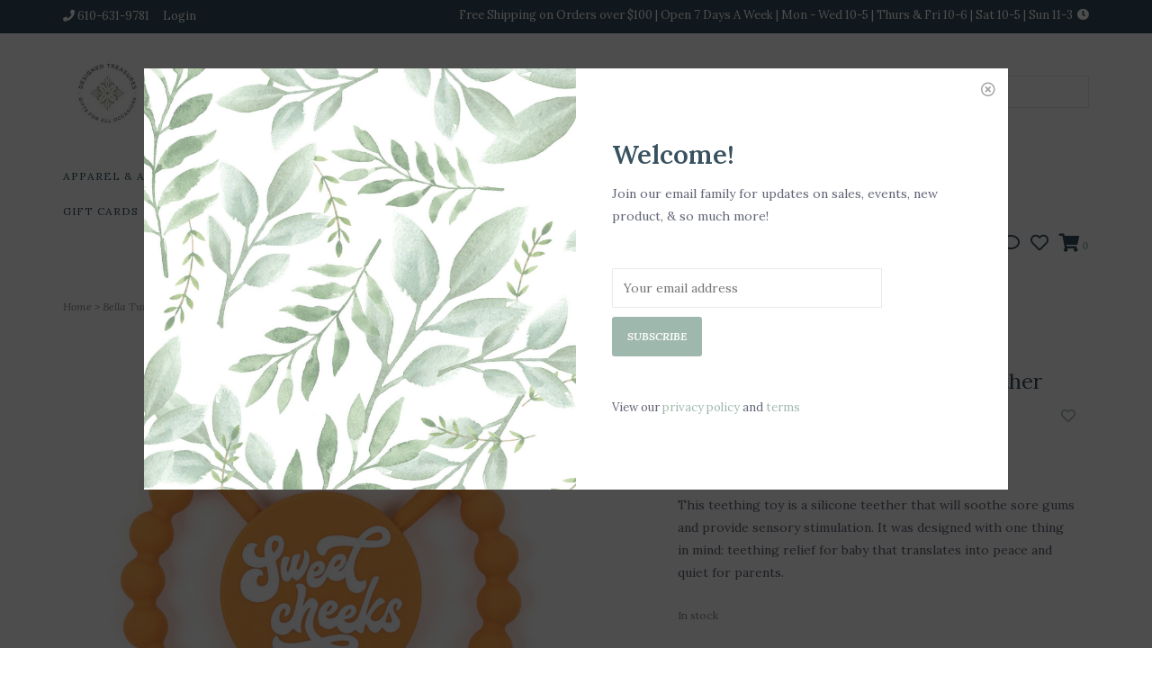

--- FILE ---
content_type: text/html;charset=utf-8
request_url: https://shop.giftsonmain.com/bella-tunno-sweet-cheeks-teether.html
body_size: 8971
content:
<!DOCTYPE html>
<!-- Austin Theme: v.1.2.6 NoAM -->
<!-- ************************** -->
<html lang="en">
  <head>
    <meta charset="utf-8"/>
<!-- [START] 'blocks/head.rain' -->
<!--

  (c) 2008-2025 Lightspeed Netherlands B.V.
  http://www.lightspeedhq.com
  Generated: 02-12-2025 @ 06:23:03

-->
<link rel="canonical" href="https://shop.giftsonmain.com/bella-tunno-sweet-cheeks-teether.html"/>
<link rel="alternate" href="https://shop.giftsonmain.com/index.rss" type="application/rss+xml" title="New products"/>
<meta name="robots" content="noodp,noydir"/>
<meta property="og:url" content="https://shop.giftsonmain.com/bella-tunno-sweet-cheeks-teether.html?source=facebook"/>
<meta property="og:site_name" content="Designed Treasures"/>
<meta property="og:title" content="Bella Tunno - Sweet Cheeks Teether"/>
<meta property="og:description" content="This teething toy is a silicone teether that will soothe sore gums and provide sensory stimulation. It was designed with one thing in mind: teething relief for"/>
<meta property="og:image" content="https://cdn.shoplightspeed.com/shops/638315/files/43917378/bella-tunno-sweet-cheeks-teether.jpg"/>
<script>
<meta name="facebook-domain-verification" content="qdcxsyfrgg3l4td4w9hn9e4170qnxz" />
</script>
<script src="https://ajax.googleapis.com/ajax/libs/jquery/1.9.1/jquery.min.js"></script>
<script src="https://services.elfsight.com/lightspeed/assets/plugins/jquery.instashow.packaged.js"></script>
<!--[if lt IE 9]>
<script src="https://cdn.shoplightspeed.com/assets/html5shiv.js?2025-02-20"></script>
<![endif]-->
<!-- [END] 'blocks/head.rain' -->
    <title>Bella Tunno - Sweet Cheeks Teether - Designed Treasures</title>
    <meta name="description" content="This teething toy is a silicone teether that will soothe sore gums and provide sensory stimulation. It was designed with one thing in mind: teething relief for" />
    <meta name="keywords" content="Bella, Tunno, -, Sweet, Cheeks, Teether" />
    <meta http-equiv="X-UA-Compatible" content="IE=edge">
    <meta name="viewport" content="width=device-width, initial-scale=1.0">
    <meta name="apple-mobile-web-app-capable" content="yes">
    <meta name="apple-mobile-web-app-status-bar-style" content="black">
    
    <link rel="shortcut icon" href="https://cdn.shoplightspeed.com/shops/638315/themes/8322/assets/favicon.ico?2025061119051420201207162957?v1" type="image/x-icon" />
    <link rel="apple-touch-icon" sizes="180x180" href="https://cdn.shoplightspeed.com/shops/638315/themes/8322/assets/favicon.ico?2025061119051420201207162957">
    
    <link href='//fonts.googleapis.com/css?family=Lora:300,300i,400,400i,500,500i,600,600i,700,700i,800,800i' rel='stylesheet' type='text/css'>
    <link href='//fonts.googleapis.com/css?family=Lora:300,300i,400,400i,500,500i,600,600i,700,700i,800,800i' rel='stylesheet' type='text/css'>
    <link href='//fonts.googleapis.com/css?family=Lora:300,300i,400,400i,500,500i,600,600i,700,700i,800,800i' rel='stylesheet' type='text/css'>
    
    <!--<link rel="stylesheet" href="https://use.fontawesome.com/releases/v5.6.3/css/all.css" integrity="sha384-UHRtZLI+pbxtHCWp1t77Bi1L4ZtiqrqD80Kn4Z8NTSRyMA2Fd33n5dQ8lWUE00s/" crossorigin="anonymous">-->
    
    <link rel="stylesheet" href="https://use.fontawesome.com/releases/v5.15.4/css/all.css">
    
    <script src="https://cdn.shoplightspeed.com/assets/jquery-1-9-1.js?2025-02-20"></script>
    <script src="https://cdn.shoplightspeed.com/assets/jquery-ui-1-10-1.js?2025-02-20"></script>
    <script type="text/javascript" src="https://cdn.shoplightspeed.com/shops/638315/themes/8322/assets/slick.js?2025061119051420201207162957"></script>
    
    <link rel="stylesheet" href="https://cdn.shoplightspeed.com/shops/638315/themes/8322/assets/slick.css?2025061119051420201207162957"/>
    <link rel="stylesheet" href="https://cdn.shoplightspeed.com/shops/638315/themes/8322/assets/slick-theme.css?2025061119051420201207162957"/> 
    <link rel="stylesheet" href="https://cdn.shoplightspeed.com/shops/638315/themes/8322/assets/bootstrap.css?2025061119051420201207162957" />
    <link rel="stylesheet" href="https://cdn.shoplightspeed.com/shops/638315/themes/8322/assets/style.css?2025061119051420201207162957" />    
    <link rel="stylesheet" href="https://cdn.shoplightspeed.com/shops/638315/themes/8322/assets/settings.css?2025061119051420201207162957" />  
    <link rel="stylesheet" href="https://cdn.shoplightspeed.com/assets/gui-2-0.css?2025-02-20" />
    <link rel="stylesheet" href="https://cdn.shoplightspeed.com/assets/gui-responsive-2-0.css?2025-02-20" />   
    <link rel="stylesheet" href="https://cdn.shoplightspeed.com/shops/638315/themes/8322/assets/custom.css?2025061119051420201207162957" />
        
    <script type="text/javascript" src="https://cdn.shoplightspeed.com/shops/638315/themes/8322/assets/instafeed-min.js?2025061119051420201207162957"></script>
    <script type="text/javascript" src="https://cdn.shoplightspeed.com/shops/638315/themes/8322/assets/austin-instafeed.js?2025061119051420201207162957"></script>
   
    <script type="text/javascript" src="https://cdn.shoplightspeed.com/shops/638315/themes/8322/assets/global.js?2025061119051420201207162957"></script>
		<script type="text/javascript" src="https://cdn.shoplightspeed.com/shops/638315/themes/8322/assets/bootstrap.js?2025061119051420201207162957"></script>
    <script type="text/javascript" src="https://cdn.shoplightspeed.com/shops/638315/themes/8322/assets/jcarousel.js?2025061119051420201207162957"></script>
    <script type="text/javascript" src="https://cdn.shoplightspeed.com/assets/gui.js?2025-02-20"></script>
    <script type="text/javascript" src="https://cdn.shoplightspeed.com/assets/gui-responsive-2-0.js?2025-02-20"></script>
    <script type="text/javascript" src="https://cdn.shoplightspeed.com/shops/638315/themes/8322/assets/jquery-countdown-min.js?2025061119051420201207162957"></script>
    <script type="text/javascript" src="https://cdn.shoplightspeed.com/shops/638315/themes/8322/assets/jquery-cookie.js?2025061119051420201207162957"></script>
    <script type="text/javascript" src="https://cdn.shoplightspeed.com/shops/638315/themes/8322/assets/jquery-bpopup-min.js?2025061119051420201207162957"></script>
    
    <script type="text/javascript" src="https://cdn.shoplightspeed.com/shops/638315/themes/8322/assets/share42.js?2025061119051420201207162957"></script> 
        
    <!--[if lt IE 9]>
    <link rel="stylesheet" href="https://cdn.shoplightspeed.com/shops/638315/themes/8322/assets/style-ie.css?2025061119051420201207162957" />
    <![endif]-->
    <link rel="stylesheet" media="print" href="https://cdn.shoplightspeed.com/shops/638315/themes/8322/assets/print-min.css?2025061119051420201207162957" />
    
  </head>
  <body class="body-main template-product">
    <script>
    	var shopUrl = 'https://shop.giftsonmain.com/';
    </script>
    
        	
<!-- Element to pop up -->
<div id="newsletter-pop" class="align newsletter-pop wide">
  <span class="button b-close theme_preview_clickable"><span><i class="far fa-times-circle"></i></span></span>
    <div class="pop-bg-img col-sm-6 col-xs-12 vertical" style="background-image: url('https://cdn.shoplightspeed.com/shops/638315/themes/8322/v/102371/assets/newsletter-popup-bg.jpg?20200928165810');"></div>
    <div class="col-sm-6 vertical pop-content">
    <h2>Welcome!</h2>
    <p>Join our email family for updates on sales, events, new product, &amp; so much more!</p>
    <form id="formNewsletter" action="https://shop.giftsonmain.com/account/newsletter/" method="post">
      <div class="form-row">
        <input type="hidden" name="key" value="7e3bda3ec4bf6169c316663e3fd836b6" />
        <input type="text" name="email" id="formNewsletterEmail" value="" placeholder="Your email address"/>
        <a class="btn" href="#" onclick="$('#formNewsletter').submit(); return false;" title="Subscribe" ><span>Subscribe</span></a>
      </div>
    </form>
    <p style="font-size: 13px;">View our <a href="/service/privacy-policy">privacy policy</a> and <a href="/service/general-terms-conditions">terms</a></p>
  </div>
</div>

<script>
$(window).on('load',function(){
  var visits = jQuery.cookie('visits') || 0;
  visits++;
  jQuery.cookie('visits', visits, { expires: 1, path: '/' });
  console.debug(jQuery.cookie('visits'));
  if ( jQuery.cookie('visits') > 1 ) {
    jQuery('#newsletter-pop').hide();
  } else {
    $('#newsletter-pop').bPopup({
     	closeClass: 'b-close',
      escClose: true,
      transition: 'fadeIn'
    })
  }
});
</script>        
    
<header>
    <div class="topnav">
    <div class="container">
            <ul class="left">
                                  <li class="topbar-contact">
                        <a href="tel:610-631-9781"><span class="phone-icon"><i class="fa fa-phone"></i></span> <span class="phone hidden-xs">610-631-9781</span></a>
                      </li>
                <li>
          <a href="https://shop.giftsonmain.com/account/" title="My account" class="my-account">
                          Login
                    	</a>
        </li>
      </ul>
            <div class="right">
        <span class="topbar-msg hidden-xs">Free Shipping on Orders over $100 | Open 7 Days A Week | Mon - Wed 10-5 | Thurs &amp; Fri 10-6 | Sat 10-5 | Sun 11-3 <i class="fa fa-clock"></i></span>              </div>
    </div>
  </div>
  <span class="topbar-msg mobile visible-xs text-center">Free Shipping on Orders over $100 | Open 7 Days A Week | Mon - Wed 10-5 | Thurs &amp; Fri 10-6 | Sat 10-5 | Sun 11-3 <i class="fa fa-clock"></i></span>      
  <div class="navigation container">
    <div class="logo-usp align">
      <ul class="burger vertical">
        <!--<i class="fas fa-bars"></i>-->
        <img src="https://cdn.shoplightspeed.com/themes/8322/assets/hamburger.png" width="25" alt="menu" />
      </ul>

              <div class="vertical logo col-sm-4 col-md-4 col-lg-3 x-large">
          <a href="https://shop.giftsonmain.com/" title="Designed Treasures">
            <img src="https://cdn.shoplightspeed.com/shops/638315/themes/8322/v/839190/assets/logo.png?20240323155005" alt="Designed Treasures" />
          </a>
        </div>
            
            <div class="search-form vertical col-xs-12 col-sm-8 col-md-8 col-lg-5 hidden-xs">
        <form action="https://shop.giftsonmain.com/search/" method="get" id="formSearch">
          <input type="text" name="q" autocomplete="off"  value="" placeholder="Search by brand or keyword"/>
          <span onclick="$('#formSearch').submit();" title="Search"></span>
          <span onclick="$('#formSearch').submit();" class="search-icon"><i class="fas fa-search"></i></span>
      	</form>                                                                                       			
      </div>
            
                </div>
      
        <div class="primary-nav container left">
      <nav class="primary nonbounce desktop vertical left">
        <ul>
          <li class="item search-mobile visible-xs">
            <form action="https://shop.giftsonmain.com/search/" method="get" id="menuSearchMobile">
              <input type="text" name="q" autocomplete="off"  value="" placeholder="Search by brand or keyword"/>
              <span onclick="$('#menuSearchMobile').submit();" title="Search"></span>
    				</form>
          </li>
                                         <li class="item">
            <a class="itemLink" href="https://shop.giftsonmain.com/apparel-accessories/" title="Apparel &amp; Accessories">Apparel &amp; Accessories</a>
                      </li>
                     <li class="item sub">
            <a class="itemLink" href="https://shop.giftsonmain.com/home-gift/" title="Home &amp; Gift">Home &amp; Gift</a>
                        <i class="icon-drop fas fa-angle-down"></i>
            <div class="subnav">
                              <div class="sub-cats">
                                    <ul class="subnavList">
                                        <!--<li class="item visible-xs">
                      <a class="itemLink" href="https://shop.giftsonmain.com/home-gift/" title="Home &amp; Gift">All Home &amp; Gift</a>
                    </li>-->
                                         <li class="subitem">                
                      <a class="subitemLink" href="https://shop.giftsonmain.com/home-gift/bar-drinkware/" title="Bar &amp; Drinkware">Bar &amp; Drinkware</a>
                                          </li>
                                         <li class="subitem">                
                      <a class="subitemLink" href="https://shop.giftsonmain.com/home-gift/home-decor/" title="Home Decor">Home Decor</a>
                                          </li>
                                         <li class="subitem">                
                      <a class="subitemLink" href="https://shop.giftsonmain.com/home-gift/home-fragrance/" title="Home Fragrance">Home Fragrance</a>
                       
                      <i class="icon-drop fas fa-angle-down"></i>
                      <div class="subnav visible-xs">
                      	<ul class="subnavList">
                                                    <!--<li class="item visible-xs">
                            <a class="itemLink" href="https://shop.giftsonmain.com/home-gift/home-fragrance/" title="Home Fragrance">All Home Fragrance</a>
                          </li>-->
                                                                               <li class="subitem">                
                            <a class="subitemLink" href="https://shop.giftsonmain.com/home-gift/home-fragrance/candles/" title="Candles">Candles</a>
                          </li>
                                                     <li class="subitem">                
                            <a class="subitemLink" href="https://shop.giftsonmain.com/home-gift/home-fragrance/melts-fragrance-warmers/" title="Melts &amp; Fragrance Warmers">Melts &amp; Fragrance Warmers</a>
                          </li>
                                                                            </ul>
                      </div>
                                          </li>
                                         <li class="subitem">                
                      <a class="subitemLink" href="https://shop.giftsonmain.com/home-gift/humor-fun/" title="Humor &amp; Fun">Humor &amp; Fun</a>
                                          </li>
                                         <li class="subitem">                
                      <a class="subitemLink" href="https://shop.giftsonmain.com/home-gift/kitchen-entertaining/" title="Kitchen &amp; Entertaining">Kitchen &amp; Entertaining</a>
                                          </li>
                                         <li class="subitem">                
                      <a class="subitemLink" href="https://shop.giftsonmain.com/home-gift/seasonal/" title="Seasonal">Seasonal</a>
                                          </li>
                                         <li class="subitem">                
                      <a class="subitemLink" href="https://shop.giftsonmain.com/home-gift/local-favorites/" title="Local Favorites">Local Favorites</a>
                                          </li>
                                                          </ul>
                </div>
							                          </div>
                      </li>
                     <li class="item sub">
            <a class="itemLink" href="https://shop.giftsonmain.com/jewelry/" title="Jewelry">Jewelry</a>
                        <i class="icon-drop fas fa-angle-down"></i>
            <div class="subnav">
                              <div class="sub-cats">
                                    <ul class="subnavList">
                                        <!--<li class="item visible-xs">
                      <a class="itemLink" href="https://shop.giftsonmain.com/jewelry/" title="Jewelry">All Jewelry</a>
                    </li>-->
                                         <li class="subitem">                
                      <a class="subitemLink" href="https://shop.giftsonmain.com/jewelry/necklaces/" title="Necklaces">Necklaces</a>
                                          </li>
                                         <li class="subitem">                
                      <a class="subitemLink" href="https://shop.giftsonmain.com/jewelry/earrings/" title="Earrings">Earrings</a>
                                          </li>
                                         <li class="subitem">                
                      <a class="subitemLink" href="https://shop.giftsonmain.com/jewelry/bracelets/" title="Bracelets">Bracelets</a>
                                          </li>
                                         <li class="subitem">                
                      <a class="subitemLink" href="https://shop.giftsonmain.com/jewelry/rings/" title="Rings">Rings</a>
                                          </li>
                                         <li class="subitem">                
                      <a class="subitemLink" href="https://shop.giftsonmain.com/jewelry/slider-charm-bangle-charms/" title="Slider Charm Bangle &amp; Charms">Slider Charm Bangle &amp; Charms</a>
                                          </li>
                                                          </ul>
                </div>
							                          </div>
                      </li>
                     <li class="item sub">
            <a class="itemLink" href="https://shop.giftsonmain.com/little-ones/" title="Little Ones">Little Ones</a>
                        <i class="icon-drop fas fa-angle-down"></i>
            <div class="subnav">
                              <div class="sub-cats">
                                    <ul class="subnavList">
                                        <!--<li class="item visible-xs">
                      <a class="itemLink" href="https://shop.giftsonmain.com/little-ones/" title="Little Ones">All Little Ones</a>
                    </li>-->
                                         <li class="subitem">                
                      <a class="subitemLink" href="https://shop.giftsonmain.com/little-ones/kids-plush-books/" title="Kids Plush &amp; Books">Kids Plush &amp; Books</a>
                                          </li>
                                         <li class="subitem">                
                      <a class="subitemLink" href="https://shop.giftsonmain.com/little-ones/apparel/" title="Apparel ">Apparel </a>
                                          </li>
                                         <li class="subitem">                
                      <a class="subitemLink" href="https://shop.giftsonmain.com/little-ones/baby-accessories/" title="Baby Accessories">Baby Accessories</a>
                                          </li>
                                         <li class="subitem">                
                      <a class="subitemLink" href="https://shop.giftsonmain.com/little-ones/kids-jewelry/" title="Kids Jewelry">Kids Jewelry</a>
                                          </li>
                                                          </ul>
                </div>
							                          </div>
                      </li>
                     <li class="item sub">
            <a class="itemLink" href="https://shop.giftsonmain.com/personal-care/" title="Personal Care">Personal Care</a>
                        <i class="icon-drop fas fa-angle-down"></i>
            <div class="subnav">
                              <div class="sub-cats">
                                    <ul class="subnavList">
                                        <!--<li class="item visible-xs">
                      <a class="itemLink" href="https://shop.giftsonmain.com/personal-care/" title="Personal Care">All Personal Care</a>
                    </li>-->
                                         <li class="subitem">                
                      <a class="subitemLink" href="https://shop.giftsonmain.com/personal-care/bath-body/" title="Bath &amp; Body">Bath &amp; Body</a>
                                          </li>
                                         <li class="subitem">                
                      <a class="subitemLink" href="https://shop.giftsonmain.com/personal-care/oils-fragrances/" title="Oils &amp; Fragrances">Oils &amp; Fragrances</a>
                                          </li>
                                         <li class="subitem">                
                      <a class="subitemLink" href="https://shop.giftsonmain.com/personal-care/health-safety/" title="Health &amp; Safety">Health &amp; Safety</a>
                                          </li>
                                                          </ul>
                </div>
							                          </div>
                      </li>
                     <li class="item sub">
            <a class="itemLink" href="https://shop.giftsonmain.com/gifting-guides/" title="Gifting Guides">Gifting Guides</a>
                        <i class="icon-drop fas fa-angle-down"></i>
            <div class="subnav">
                              <div class="sub-cats">
                                    <ul class="subnavList">
                                        <!--<li class="item visible-xs">
                      <a class="itemLink" href="https://shop.giftsonmain.com/gifting-guides/" title="Gifting Guides">All Gifting Guides</a>
                    </li>-->
                                         <li class="subitem">                
                      <a class="subitemLink" href="https://shop.giftsonmain.com/gifting-guides/shop-by-occasion/" title="Shop By Occasion">Shop By Occasion</a>
                       
                      <i class="icon-drop fas fa-angle-down"></i>
                      <div class="subnav visible-xs">
                      	<ul class="subnavList">
                                                    <!--<li class="item visible-xs">
                            <a class="itemLink" href="https://shop.giftsonmain.com/gifting-guides/shop-by-occasion/" title="Shop By Occasion">All Shop By Occasion</a>
                          </li>-->
                                                                               <li class="subitem">                
                            <a class="subitemLink" href="https://shop.giftsonmain.com/gifting-guides/shop-by-occasion/mothers-day/" title="Mother&#039;s Day">Mother&#039;s Day</a>
                          </li>
                                                     <li class="subitem">                
                            <a class="subitemLink" href="https://shop.giftsonmain.com/gifting-guides/shop-by-occasion/wedding-engagement/" title="Wedding &amp; Engagement">Wedding &amp; Engagement</a>
                          </li>
                                                     <li class="subitem">                
                            <a class="subitemLink" href="https://shop.giftsonmain.com/gifting-guides/shop-by-occasion/housewarming/" title="Housewarming ">Housewarming </a>
                          </li>
                                                                            </ul>
                      </div>
                                          </li>
                                                          </ul>
                </div>
							                          </div>
                      </li>
                     <li class="item sub">
            <a class="itemLink" href="https://shop.giftsonmain.com/sale/" title="Sale">Sale</a>
                        <i class="icon-drop fas fa-angle-down"></i>
            <div class="subnav">
                              <div class="sub-cats">
                                    <ul class="subnavList">
                                        <!--<li class="item visible-xs">
                      <a class="itemLink" href="https://shop.giftsonmain.com/sale/" title="Sale">All Sale</a>
                    </li>-->
                                         <li class="subitem">                
                      <a class="subitemLink" href="https://shop.giftsonmain.com/sale/chamilia/" title="Chamilia">Chamilia</a>
                                          </li>
                                         <li class="subitem">                
                      <a class="subitemLink" href="https://shop.giftsonmain.com/sale/trollbeads/" title="Trollbeads">Trollbeads</a>
                                          </li>
                                         <li class="subitem">                
                      <a class="subitemLink" href="https://shop.giftsonmain.com/sale/waxing-poetic/" title="Waxing Poetic">Waxing Poetic</a>
                       
                      <i class="icon-drop fas fa-angle-down"></i>
                      <div class="subnav visible-xs">
                      	<ul class="subnavList">
                                                    <!--<li class="item visible-xs">
                            <a class="itemLink" href="https://shop.giftsonmain.com/sale/waxing-poetic/" title="Waxing Poetic">All Waxing Poetic</a>
                          </li>-->
                                                                               <li class="subitem">                
                            <a class="subitemLink" href="https://shop.giftsonmain.com/sale/waxing-poetic/charms/" title="Charms">Charms</a>
                          </li>
                                                     <li class="subitem">                
                            <a class="subitemLink" href="https://shop.giftsonmain.com/sale/waxing-poetic/bracelets/" title="Bracelets">Bracelets</a>
                          </li>
                                                     <li class="subitem">                
                            <a class="subitemLink" href="https://shop.giftsonmain.com/sale/waxing-poetic/necklaces/" title="Necklaces">Necklaces</a>
                          </li>
                                                                            </ul>
                      </div>
                                          </li>
                                         <li class="subitem">                
                      <a class="subitemLink" href="https://shop.giftsonmain.com/sale/home-gift/" title="Home &amp; Gift">Home &amp; Gift</a>
                                          </li>
                                         <li class="subitem">                
                      <a class="subitemLink" href="https://shop.giftsonmain.com/sale/accessories/" title="Accessories">Accessories</a>
                                          </li>
                                         <li class="subitem">                
                      <a class="subitemLink" href="https://shop.giftsonmain.com/sale/sale/" title="Sale">Sale</a>
                                          </li>
                                                          </ul>
                </div>
							                          </div>
                      </li>
                     <li class="item">
            <a class="itemLink" href="https://shop.giftsonmain.com/hometown-love/" title="Hometown Love">Hometown Love</a>
                      </li>
                                                            <li class="item">
            <a class="itemLink" href="https://shop.giftsonmain.com/buy-gift-card/" title="Gift cards">Gift cards</a>
          </li>
                            </ul>
        <i class="icon-remove fas fa-times"></i>
      </nav>
       

      <div class="cart-acct-wrap right">
              <ul class="cart-acct"> 
                    <li class="dropdown">
            <a class="dropdown-toggle chat-dropdown" role="button" id="chat-dropdown" data-toggle="dropdown" aria-haspopup="true" aria-expanded="true" title="Chat">
              <i class="far fa-comment"></i>
            </a>
            <ul class="dropdown-menu" aria-labelledby="chat-dropdown">
                              <li><a href="https://facebook.com" title="Message us" target="_blank"><i class="fab fa-facebook-messenger"></i> Chat with us!</a></li>
                                            <li><a href="tel:610-631-9781"><i class="fa fa-phone"></i> Call us</a></li>
                                        </ul>
          </li>
                              <li>
            <a href="https://shop.giftsonmain.com/account/wishlist/" title="My wishlist" class="my-wishlist">
              <i class="far fa-heart"></i>
            </a>
          </li>
                    <li>
            <a href="https://shop.giftsonmain.com/cart/" title="Cart" class="cart"> 
              <i class="fas fa-shopping-cart"></i><span class="bag-count">0</span>
            </a>
          </li>
        </ul>
              </div>
    </div>
        
  </div>
          </header>

<div class="search-form mobile visible-xs">
  <div class="container">
    <form action="https://shop.giftsonmain.com/search/" method="get" id="formSearchMobile">
      <input type="text" name="q" autocomplete="off"  value="" placeholder="Search by brand or keyword"/>
      <span onclick="$('#formSearchMobile').submit();" title="Search"></span>
      <span class="search-icon"><i class="fas fa-search"></i></span>
    </form>                                                                                       </div>
</div>
    
<div itemscope itemtype="http://schema.org/BreadcrumbList">
	<div itemprop="itemListElement" itemscope itemtype="http://schema.org/ListItem">
    <a itemprop="item" href="https://shop.giftsonmain.com/"><span itemprop="name" content="Home"></span></a>
    <meta itemprop="position" content="1" />
  </div>
    	<div itemprop="itemListElement" itemscope itemtype="http://schema.org/ListItem">
      <a itemprop="item" href="https://shop.giftsonmain.com/bella-tunno-sweet-cheeks-teether.html"><span itemprop="name" content="Bella Tunno - Sweet Cheeks Teether"></span></a>
      <meta itemprop="position" content="2" />
    </div>
  </div>

<div itemscope itemtype="https://schema.org/Product">
 <meta itemprop="name" content="Bella Tunno - Sweet Cheeks Teether">
 <meta itemprop="url" content="https://shop.giftsonmain.com/bella-tunno-sweet-cheeks-teether.html">
  <meta itemprop="description" content="This teething toy is a silicone teether that will soothe sore gums and provide sensory stimulation. It was designed with one thing in mind: teething relief for baby that translates into peace and quiet for parents." /> <meta itemprop="image" content="https://cdn.shoplightspeed.com/shops/638315/files/43917378/300x250x2/bella-tunno-sweet-cheeks-teether.jpg" /> 
 <meta itemprop="gtin13" content="819158029067" />   <div itemprop="offers" itemscope itemtype="https://schema.org/Offer">
 <meta itemprop="priceCurrency" content="USD">
 <meta itemprop="price" content="13.50" />
 <meta itemprop="itemCondition" itemtype="https://schema.org/OfferItemCondition" content="https://schema.org/NewCondition"/>
 	 <meta itemprop="availability" content="https://schema.org/InStock"/>
 <meta itemprop="inventoryLevel" content="3" />
  <meta itemprop="url" content="https://shop.giftsonmain.com/bella-tunno-sweet-cheeks-teether.html" /> </div>
  </div>
    
    <div class="wrapper">
                              	
<div class="promo-banner text-center">
        <div class="container">
      <div class="promo-content">
        <h2>13% OFF EVERYTHING SATURDAY &amp; SUNDAY</h2>
        <span>Use promo code THANKS13 at checkout</span>
                <div id="countdown"></div>
        <script type="text/javascript">
          $("#countdown")
          .countdown("2021-03-15", function(event) {
            var $this = $(this);
              if (event.elapsed) {
                $('.promo-banner').addClass('expired');
              } else {
                $this.html(event.strftime('This deal ends in <span class="timer">%D days %H hours</span>'));
              }
          });
        </script>
              </div>
  	</div>
    </div>
            <div class="container content">
                <div class="product-header row">
  <div class="breadcrumbs col-sm-6 col-md-6 ">
    <a href="https://shop.giftsonmain.com/" title="Home">Home</a>

        > <a href="https://shop.giftsonmain.com/bella-tunno-sweet-cheeks-teether.html">Bella Tunno - Sweet Cheeks Teether</a>
    	</div> 
</div>
<div class="product-wrap row">
  <div class="product-img col-sm-6 col-md-6">
    <div class="zoombox enabled">
      <div class="images"> 
       
                <a class="zoom first" data-image-id="43917378">             
                                	<img src="https://cdn.shoplightspeed.com/shops/638315/files/43917378/1024x1024x2/bella-tunno-sweet-cheeks-teether.jpg" alt="Bella Tunno - Sweet Cheeks Teether">                              </a> 
                <a class="zoom" data-image-id="43917379">             
                                	<img src="https://cdn.shoplightspeed.com/shops/638315/files/43917379/1024x1024x2/bella-tunno-sweet-cheeks-teether.jpg" alt="Bella Tunno - Sweet Cheeks Teether">                              </a> 
              </div>
      
      <div class="thumbs row">
                <div class="col-xs-3 col-sm-4 col-md-4">
          <a data-image-id="43917378">
                                      	<img src="https://cdn.shoplightspeed.com/shops/638315/files/43917378/230x230x2/bella-tunno-sweet-cheeks-teether.jpg" alt="Bella Tunno - Sweet Cheeks Teether" title="Bella Tunno - Sweet Cheeks Teether"/>                                    </a>
        </div>
                <div class="col-xs-3 col-sm-4 col-md-4">
          <a data-image-id="43917379">
                                      	<img src="https://cdn.shoplightspeed.com/shops/638315/files/43917379/230x230x2/bella-tunno-sweet-cheeks-teether.jpg" alt="Bella Tunno - Sweet Cheeks Teether" title="Bella Tunno - Sweet Cheeks Teether"/>                                    </a>
        </div>
              </div>  
    </div>
  </div>
 
  <div class="product-info col-sm-6 col-md-5 col-md-offset-1">
    <div class="page-title row">
      <div class="col-xs-12">
        <h1 class="product-page">          Bella Tunno - Sweet Cheeks Teether </h1> 
      </div> 
    </div>
      
    
      
      <div class="product-price row">
        <div id="price-wrap" class="price-wrap col-xs-9"> 
                    <span class="price" style="line-height: 30px;">$13.50
                       
                 	</div>
        <div class="product-wishlist col-xs-3 text-right">
        	<a href="https://shop.giftsonmain.com/account/wishlistAdd/48757918/?variant_id=80052530" title="Add to wishlist"><i class="far fa-heart"></i></a>
        </div>
      </div>
            <div class="product-reviews row">
        <div class="col-xs-12 reviews-wrap">
          <div class="stars">
                          <i class="far fa-star"></i>
              <i class="far fa-star"></i>
              <i class="far fa-star"></i>
              <i class="far fa-star"></i>
              <i class="far fa-star"></i>
                      </div>
          
          <a class="review-link" href="#bottom-reviews">Write a review</a>        </div>
      </div>
                  <div class="product-desc row">
      	<div class="col-md-12">
        	This teething toy is a silicone teether that will soothe sore gums and provide sensory stimulation. It was designed with one thing in mind: teething relief for baby that translates into peace and quiet for parents.
        </div>        
      </div>
            	          <div class="availability">
                                        <span class="in-stock">In stock</span>
                                      </div>
              <form class="product-form" action="https://shop.giftsonmain.com/cart/add/80052530/" id=
          "product_configure_form" method="post">
                  <input type="hidden" name="bundle_id" id="product_configure_bundle_id" value="">
        
                        
        <div class="add-cart row">
          <div class="cart col-sm-12"> 
            <div class="cart">
                            <input type="text" name="quantity" value="1" />
              <div class="change">
                <a href="javascript:;" onclick="updateQuantity('up');" class="up">+</a>
                <a href="javascript:;" onclick="updateQuantity('down');" class="down">-</a>
              </div>
              <a href="javascript:;" onclick="$('#product_configure_form').submit();" class="btn" title="Add to cart" >
                <span>Add to cart</span>
              </a>
                          </div>
          </div>
        </div>
      </form>
                

    <div class="product-tabs row">
      <div class="tabs col-xs-12">
        <ul>
          <li class="active information"><a rel="info" href="#">Details</a></li>
                                      </ul>
      </div>                    
      <div class="tabsPages">
        <div class="page info active">
                  
          
                    <div class="clearfix"></div>
          
          <p>Size: 4.5" diameter</p>
<p>Age: 0 months+</p>
          
                    
        </div>
        
        <div class="page reviews">
                    
          <div class="bottom">
            <div class="right">
              <a href="https://shop.giftsonmain.com/account/review/48757918/">+ Add your review</a>
            </div>
                      </div>          
        </div>
        
        <div class="page size-guides">
          <div class="size-guide-content"></div>
        </div>
        
      </div>
    </div>
      </div>
</div>
<div class="product-actions row">
    <div class="social-media col-xs-12 col-sm-4">
    <div class="share42init"  data-url="https://shop.giftsonmain.com/bella-tunno-sweet-cheeks-teether.html" data-image="https://cdn.shoplightspeed.com/shops/638315/files/43917378/300x250x2/bella-tunno-sweet-cheeks-teether.jpg" ></div>
  </div>
    <div class="col-sm-8 col-xs-12 text-right">
    <div class="tags-actions">      
      <div class="actions right">
        <a href="https://shop.giftsonmain.com/account/wishlistAdd/48757918/?variant_id=80052530" title="Add to wishlist">Add to wishlist</a> / 
        <a href="https://shop.giftsonmain.com/compare/add/80052530/" title="Add to compare">
          Add to compare
        </a>
              </div>
          </div>
  </div>    
</div> 

   
  

<div id="bottom-reviews" class="bottom-reviews row">
  <div class="review-header col-xs-12 col-sm-4">
  	<h3>Customer Reviews</h3>
        <a href="https://shop.giftsonmain.com/account/review/48757918/">+ Add your review</a>
  </div>
  <div class="review-body col-xs-12 col-sm-8">
             
      </div>
</div>

<script src="https://cdn.shoplightspeed.com/shops/638315/themes/8322/assets/jquery-zoom-min.js?2025061119051420201207162957" type="text/javascript"></script><script type="text/javascript">
function updateQuantity(way){
    var quantity = parseInt($('.cart input').val());

    if (way == 'up'){
        if (quantity < 3){
            quantity++;
        } else {
            quantity = 3;
        }
    } else {
        if (quantity > 1){
            quantity--;
        } else {
            quantity = 1;
        }
    }

    $('.cart input').val(quantity);
}
</script>
<script type="text/javascript">
		var sizeGuideUrl = 'size-guides';
    if (location.protocol == 'https:') {
      shopUrl = shopUrl.replace('http:', 'https:');
    }
    $.get(shopUrl + 'service/' + sizeGuideUrl + '?format=json', function(data) {
      $('.tabsPages .size-guides .size-guide-content').html(data.textpage.content);
    });
</script>

<!-- Klaviyo browse activity: https://help.klaviyo.com/hc/en-us/articles/115005082927 -->
      </div>
      
      

<div id="footerNewsletter" class="footer-newsletter">
  <div class="container">
    <div class="newsletter-wrap row align">
      <div class="col-xs-12 col-md-6 vertical">
        <span class="title">Sign up for our newsletter</span>
      </div>
      <div class="col-xs-12 col-md-6 vertical">
        <form id="formNewsletterBottom" action="https://shop.giftsonmain.com/account/newsletter/" method="post">
          <input type="hidden" name="key" value="7e3bda3ec4bf6169c316663e3fd836b6" />
          <input type="text" name="email" id="formNewsletterEmail" value="" placeholder="E-mail"/>
          <a class="btn" href="#" onclick="$('#formNewsletterBottom').submit(); return false;" title="Subscribe" ><span>Subscribe</span></a>
        </form>
      </div>
    </div>
  </div>
</div>

<footer>
  <div class="container">
    <div class="align footer-main row">
      <div class="links col-xs-12 col-sm-7 col-md-8 vertical">
        <div class="links-head first col-xs-12 col-sm-4 col-md-3">
            <label class="footercollapse" for="_1">
                            <h4>Customer service</h4>
                            <i class="fas fa-angle-down"></i>
          	</label>
            <input class="footercollapse_input hidden-md hidden-lg hidden-sm" id="_1" type="checkbox">
            <div class="list">
              <ul class="no-underline no-list-style">
                                <li><a href="https://shop.giftsonmain.com/service/#faq">FAQ</a></li>    
                                  <li><a href="https://shop.giftsonmain.com/service/about/" title="About us" >About us</a>
                  </li>
                                    <li><a href="https://shop.giftsonmain.com/service/general-terms-conditions/" title="General terms &amp; conditions" >General terms &amp; conditions</a>
                  </li>
                                    <li><a href="https://shop.giftsonmain.com/service/disclaimer/" title="Disclaimer" >Disclaimer</a>
                  </li>
                                    <li><a href="https://shop.giftsonmain.com/service/privacy-policy/" title="Privacy policy" >Privacy policy</a>
                  </li>
                                    <li><a href="https://shop.giftsonmain.com/service/payment-methods/" title="Payment methods" >Payment methods</a>
                  </li>
                                    <li><a href="https://shop.giftsonmain.com/service/shipping-returns/" title="Shipping &amp; returns" >Shipping &amp; returns</a>
                  </li>
                                    <li><a href="https://shop.giftsonmain.com/service/" title="Customer support" >Customer support</a>
                  </li>
                                    <li><a href="https://shop.giftsonmain.com/sitemap/" title="Sitemap" >Sitemap</a>
                  </li>
                                                </ul>
            </div> 
        </div>     
				        <div class="links-head col-xs-12 col-sm-4 col-md-3">
      		<label class="footercollapse" for="_2">
                          	<h4>Products</h4>
                            <i class="fas fa-angle-down"></i>
          </label>
                <input class="footercollapse_input hidden-md hidden-lg hidden-sm" id="_2" type="checkbox">
                <div class="list">
          <ul>
                        <li><a href="https://shop.giftsonmain.com/collection/" title="All products">All products</a></li>
            <li><a href="https://shop.giftsonmain.com/collection/?sort=newest" title="New products">New products</a></li>
            <li><a href="https://shop.giftsonmain.com/collection/offers/" title="Sales">Sales</a></li>
                                                <li><a href="https://shop.giftsonmain.com/index.rss" title="RSS feed">RSS feed</a></li>
                    </ul>
        </div>
        </div>
				        <div class="links-head col-xs-12 col-sm-4 col-md-3">
          <label class="footercollapse" for="_3">
            	  
            	<h4>My account</h4>
                            <i class="fas fa-angle-down"></i>
          </label>
          <input class="footercollapse_input hidden-md hidden-lg hidden-sm" id="_3" type="checkbox">
          <div class="list">
          <ul>
                                    <li><a href="https://shop.giftsonmain.com/account/" title="Register">Register</a></li>
                        <li><a href="https://shop.giftsonmain.com/account/orders/" title="My orders">My orders</a></li>
                        <li><a href="https://shop.giftsonmain.com/account/tickets/" title="My tickets">My tickets</a></li>
                        <li><a href="https://shop.giftsonmain.com/account/wishlist/" title="My wishlist">My wishlist</a></li>
                                  </ul>
        </div>
        </div>
        <div class="links-head col-xs-12 hidden-sm col-md-3">
             <label class="footercollapse" for="_4">
                
               <h4>Get in touch</h4>
                               <i class="fas fa-angle-down"></i>	
          	 </label>
             <input class="footercollapse_input hidden-md hidden-lg hidden-sm" id="_4" type="checkbox">
            <div class="list">
              <div class="contact">
                <ul>
                                                          <li><a href="tel:610-631-9781"><i class="fas fa-phone"></i> 610-631-9781</a></li>
                                       
                                          <li><a href="/cdn-cgi/l/email-protection#a7c3c2d4cec0c9c2c3d3d5c2c6d4d2d5c2d4e7c4c8cac4c6d4d389c9c2d3" title="Email"><span class="__cf_email__" data-cfemail="167273657f717873726264737765636473655675797b7577656238787362">[email&#160;protected]</span></a></li>
                                                                      </ul>
              </div>
          </div>
        </div>
              	<div class="payments row col-sm-12">
                    <a href="https://shop.giftsonmain.com/service/payment-methods/" title="Payment methods">
            <img src="https://cdn.shoplightspeed.com/assets/icon-payment-creditcard.png?2025-02-20" alt="Credit Card" />
          </a>
                    <a href="https://shop.giftsonmain.com/service/payment-methods/" title="Payment methods">
            <img src="https://cdn.shoplightspeed.com/assets/icon-payment-mastercard.png?2025-02-20" alt="MasterCard" />
          </a>
                    <a href="https://shop.giftsonmain.com/service/payment-methods/" title="Payment methods">
            <img src="https://cdn.shoplightspeed.com/assets/icon-payment-visa.png?2025-02-20" alt="Visa" />
          </a>
                    <a href="https://shop.giftsonmain.com/service/payment-methods/" title="Payment methods">
            <img src="https://cdn.shoplightspeed.com/assets/icon-payment-americanexpress.png?2025-02-20" alt="American Express" />
          </a>
                    <a href="https://shop.giftsonmain.com/service/payment-methods/" title="Payment methods">
            <img src="https://cdn.shoplightspeed.com/assets/icon-payment-discover.png?2025-02-20" alt="Discover Card" />
          </a>
                  </div>
              </div>
      <div class="footer-contact vertical col-xs-12 col-sm-5 col-md-4">
        <h3>Need some help?</h3>
        <span>We&#039;re here and ready by phone and chat every day, 10 am - 4 pm EST</span>
        <ul class="footer-contact-icons">
                    <li><a href="tel:610-631-9781"><i class="fas fa-phone-volume"></i><br />Call</a></li>
                                <li><a href="https://facebook.com" target="_blank"><i class="fas fa-comment"></i><br />Chat</a></li>
                                <li><a href="/cdn-cgi/l/email-protection#076362746e606962637375626674727562744764686a6466747329696273" target="_blank"><i class="fas fa-envelope-open"></i><br />Email</a></li>
                                          <li><a href="https://shop.giftsonmain.com/service/#faq" target="_blank"><i class="fas fa-question-circle"></i><br />FAQ</a></li>
                  </ul>
      </div>
    </div>  
  </div>
  <div class="copyright-payment">
    <div class="container">
      <div class="row align">
        <div class="footer-logo col-xs-12 col-md-4 vertical hidden-xs hidden-sm">
          <a href="https://shop.giftsonmain.com/"><img src="https://cdn.shoplightspeed.com/shops/638315/themes/8322/v/839190/assets/logo.png?20240323155005" title="logo" /></a>
        </div>
        
        <div class="social-media col-xs-12 col-sm-4 vertical">
                              <div class="inline-block relative">
            <a href="https://www.tiktok.com/" class="social-icon facebook" target="_blank"><i class="fab fa-tiktok"></i></a>            <a href="https://facebook.com" class="social-icon facebook" target="_blank"><i class="fab fa-facebook-square"></i></a>            <a href="https://twitter.com" class="social-icon twitter" target="_blank"><i class="fab fa-twitter"></i></a>                                    <a href="https://youtube.com" class="social-icon youtube" target="_blank"><i class="fab fa-youtube"></i></a>                        <a href="https://instagram.com" class="social-icon instagram" target="_blank" title="Instagram Designed Treasures"><i class="fab fa-instagram"></i></a>
            
          </div>
                  </div>
        <div class="copyright col-xs-12 col-sm-6 col-md-4 vertical">
          Designed Treasures © 2025<br /> 
                    <a href="https://themes.lightspeedhq.com/en/austin.html">Austin Theme</a> - Powered by
                    <a href="http://www.lightspeedhq.com" title="Lightspeed" target="_blank">Lightspeed</a>
                                      </div>
      </div>
    </div>
  </div>
</footer>      
    </div>
    <!-- [START] 'blocks/body.rain' -->
<script data-cfasync="false" src="/cdn-cgi/scripts/5c5dd728/cloudflare-static/email-decode.min.js"></script><script>
(function () {
  var s = document.createElement('script');
  s.type = 'text/javascript';
  s.async = true;
  s.src = 'https://shop.giftsonmain.com/services/stats/pageview.js?product=48757918&hash=d300';
  ( document.getElementsByTagName('head')[0] || document.getElementsByTagName('body')[0] ).appendChild(s);
})();
</script>
<!-- [END] 'blocks/body.rain' -->
        
    <script>(function(){function c(){var b=a.contentDocument||a.contentWindow.document;if(b){var d=b.createElement('script');d.innerHTML="window.__CF$cv$params={r:'9a78bbbf0f8ef485',t:'MTc2NDY1NjU4My4wMDAwMDA='};var a=document.createElement('script');a.nonce='';a.src='/cdn-cgi/challenge-platform/scripts/jsd/main.js';document.getElementsByTagName('head')[0].appendChild(a);";b.getElementsByTagName('head')[0].appendChild(d)}}if(document.body){var a=document.createElement('iframe');a.height=1;a.width=1;a.style.position='absolute';a.style.top=0;a.style.left=0;a.style.border='none';a.style.visibility='hidden';document.body.appendChild(a);if('loading'!==document.readyState)c();else if(window.addEventListener)document.addEventListener('DOMContentLoaded',c);else{var e=document.onreadystatechange||function(){};document.onreadystatechange=function(b){e(b);'loading'!==document.readyState&&(document.onreadystatechange=e,c())}}}})();</script><script defer src="https://static.cloudflareinsights.com/beacon.min.js/vcd15cbe7772f49c399c6a5babf22c1241717689176015" integrity="sha512-ZpsOmlRQV6y907TI0dKBHq9Md29nnaEIPlkf84rnaERnq6zvWvPUqr2ft8M1aS28oN72PdrCzSjY4U6VaAw1EQ==" data-cf-beacon='{"rayId":"9a78bbbf0f8ef485","version":"2025.9.1","serverTiming":{"name":{"cfExtPri":true,"cfEdge":true,"cfOrigin":true,"cfL4":true,"cfSpeedBrain":true,"cfCacheStatus":true}},"token":"8247b6569c994ee1a1084456a4403cc9","b":1}' crossorigin="anonymous"></script>
</body>
</html>

--- FILE ---
content_type: application/javascript; charset=UTF-8
request_url: https://shop.giftsonmain.com/cdn-cgi/challenge-platform/scripts/jsd/main.js
body_size: 4453
content:
window._cf_chl_opt={VnHPF6:'b'};~function(W4,z,B,O,c,P,G,b){W4=a,function(y,S,WH,W3,Y,R){for(WH={y:539,S:439,Y:453,R:445,C:443,v:449,d:437,D:524,k:520,K:505,l:454},W3=a,Y=y();!![];)try{if(R=-parseInt(W3(WH.y))/1+parseInt(W3(WH.S))/2+-parseInt(W3(WH.Y))/3*(-parseInt(W3(WH.R))/4)+parseInt(W3(WH.C))/5*(-parseInt(W3(WH.v))/6)+parseInt(W3(WH.d))/7*(parseInt(W3(WH.D))/8)+parseInt(W3(WH.k))/9*(-parseInt(W3(WH.K))/10)+-parseInt(W3(WH.l))/11,R===S)break;else Y.push(Y.shift())}catch(C){Y.push(Y.shift())}}(W,628624),z=this||self,B=z[W4(521)],O=function(Ww,WR,WN,Ws,Wx,W5,S,Y,R){return Ww={y:506,S:530},WR={y:538,S:538,Y:538,R:532,C:538,v:538,d:458,D:538,k:527,K:527,l:538},WN={y:448},Ws={y:474},Wx={y:448,S:527,Y:500,R:478,C:481,v:478,d:478,D:481,k:474,K:532,l:474,j:532,n:538,X:532,F:478,L:532,Q:532,I:532,i:458},W5=W4,S=String[W5(Ww.y)],Y={'h':function(C,WE){return WE={y:468,S:527},C==null?'':Y.g(C,6,function(d,W6){return W6=a,W6(WE.y)[W6(WE.S)](d)})},'g':function(C,D,K,W7,j,X,F,L,Q,I,i,J,o,M,A,W0,W1,W2){if(W7=W5,null==C)return'';for(X={},F={},L='',Q=2,I=3,i=2,J=[],o=0,M=0,A=0;A<C[W7(Wx.y)];A+=1)if(W0=C[W7(Wx.S)](A),Object[W7(Wx.Y)][W7(Wx.R)][W7(Wx.C)](X,W0)||(X[W0]=I++,F[W0]=!0),W1=L+W0,Object[W7(Wx.Y)][W7(Wx.v)][W7(Wx.C)](X,W1))L=W1;else{if(Object[W7(Wx.Y)][W7(Wx.d)][W7(Wx.D)](F,L)){if(256>L[W7(Wx.k)](0)){for(j=0;j<i;o<<=1,D-1==M?(M=0,J[W7(Wx.K)](K(o)),o=0):M++,j++);for(W2=L[W7(Wx.k)](0),j=0;8>j;o=1&W2|o<<1.64,M==D-1?(M=0,J[W7(Wx.K)](K(o)),o=0):M++,W2>>=1,j++);}else{for(W2=1,j=0;j<i;o=W2|o<<1.57,M==D-1?(M=0,J[W7(Wx.K)](K(o)),o=0):M++,W2=0,j++);for(W2=L[W7(Wx.l)](0),j=0;16>j;o=o<<1|W2&1.87,D-1==M?(M=0,J[W7(Wx.j)](K(o)),o=0):M++,W2>>=1,j++);}Q--,0==Q&&(Q=Math[W7(Wx.n)](2,i),i++),delete F[L]}else for(W2=X[L],j=0;j<i;o=o<<1.53|1.04&W2,D-1==M?(M=0,J[W7(Wx.X)](K(o)),o=0):M++,W2>>=1,j++);L=(Q--,Q==0&&(Q=Math[W7(Wx.n)](2,i),i++),X[W1]=I++,String(W0))}if(''!==L){if(Object[W7(Wx.Y)][W7(Wx.F)][W7(Wx.D)](F,L)){if(256>L[W7(Wx.k)](0)){for(j=0;j<i;o<<=1,M==D-1?(M=0,J[W7(Wx.L)](K(o)),o=0):M++,j++);for(W2=L[W7(Wx.k)](0),j=0;8>j;o=o<<1.31|1.99&W2,M==D-1?(M=0,J[W7(Wx.X)](K(o)),o=0):M++,W2>>=1,j++);}else{for(W2=1,j=0;j<i;o=W2|o<<1,D-1==M?(M=0,J[W7(Wx.K)](K(o)),o=0):M++,W2=0,j++);for(W2=L[W7(Wx.l)](0),j=0;16>j;o=1.77&W2|o<<1,D-1==M?(M=0,J[W7(Wx.Q)](K(o)),o=0):M++,W2>>=1,j++);}Q--,0==Q&&(Q=Math[W7(Wx.n)](2,i),i++),delete F[L]}else for(W2=X[L],j=0;j<i;o=o<<1|W2&1,D-1==M?(M=0,J[W7(Wx.K)](K(o)),o=0):M++,W2>>=1,j++);Q--,Q==0&&i++}for(W2=2,j=0;j<i;o=1.7&W2|o<<1.31,D-1==M?(M=0,J[W7(Wx.I)](K(o)),o=0):M++,W2>>=1,j++);for(;;)if(o<<=1,D-1==M){J[W7(Wx.I)](K(o));break}else M++;return J[W7(Wx.i)]('')},'j':function(C,W8){return W8=W5,null==C?'':''==C?null:Y.i(C[W8(WN.y)],32768,function(d,W9){return W9=W8,C[W9(Ws.y)](d)})},'i':function(C,D,K,WW,j,X,F,L,Q,I,i,J,o,M,A,W0,W2,W1){for(WW=W5,j=[],X=4,F=4,L=3,Q=[],J=K(0),o=D,M=1,I=0;3>I;j[I]=I,I+=1);for(A=0,W0=Math[WW(WR.y)](2,2),i=1;W0!=i;W1=J&o,o>>=1,o==0&&(o=D,J=K(M++)),A|=(0<W1?1:0)*i,i<<=1);switch(A){case 0:for(A=0,W0=Math[WW(WR.S)](2,8),i=1;i!=W0;W1=o&J,o>>=1,o==0&&(o=D,J=K(M++)),A|=i*(0<W1?1:0),i<<=1);W2=S(A);break;case 1:for(A=0,W0=Math[WW(WR.Y)](2,16),i=1;i!=W0;W1=J&o,o>>=1,o==0&&(o=D,J=K(M++)),A|=i*(0<W1?1:0),i<<=1);W2=S(A);break;case 2:return''}for(I=j[3]=W2,Q[WW(WR.R)](W2);;){if(M>C)return'';for(A=0,W0=Math[WW(WR.C)](2,L),i=1;i!=W0;W1=J&o,o>>=1,0==o&&(o=D,J=K(M++)),A|=i*(0<W1?1:0),i<<=1);switch(W2=A){case 0:for(A=0,W0=Math[WW(WR.v)](2,8),i=1;i!=W0;W1=o&J,o>>=1,0==o&&(o=D,J=K(M++)),A|=i*(0<W1?1:0),i<<=1);j[F++]=S(A),W2=F-1,X--;break;case 1:for(A=0,W0=Math[WW(WR.y)](2,16),i=1;W0!=i;W1=J&o,o>>=1,0==o&&(o=D,J=K(M++)),A|=i*(0<W1?1:0),i<<=1);j[F++]=S(A),W2=F-1,X--;break;case 2:return Q[WW(WR.d)]('')}if(0==X&&(X=Math[WW(WR.D)](2,L),L++),j[W2])W2=j[W2];else if(F===W2)W2=I+I[WW(WR.k)](0);else return null;Q[WW(WR.R)](W2),j[F++]=I+W2[WW(WR.K)](0),X--,I=W2,X==0&&(X=Math[WW(WR.l)](2,L),L++)}}},R={},R[W5(Ww.S)]=Y.h,R}(),c={},c[W4(462)]='o',c[W4(450)]='s',c[W4(504)]='u',c[W4(484)]='z',c[W4(466)]='n',c[W4(513)]='I',c[W4(531)]='b',P=c,z[W4(541)]=function(y,S,Y,R,WK,Wk,WD,WU,D,K,j,X,F,L){if(WK={y:430,S:503,Y:519,R:503,C:459,v:470,d:457,D:457,k:490,K:452,l:448,j:447,n:461},Wk={y:518,S:448,Y:472},WD={y:500,S:478,Y:481,R:532},WU=W4,null===S||void 0===S)return R;for(D=V(S),y[WU(WK.y)][WU(WK.S)]&&(D=D[WU(WK.Y)](y[WU(WK.y)][WU(WK.R)](S))),D=y[WU(WK.C)][WU(WK.v)]&&y[WU(WK.d)]?y[WU(WK.C)][WU(WK.v)](new y[(WU(WK.D))](D)):function(Q,WS,I){for(WS=WU,Q[WS(Wk.y)](),I=0;I<Q[WS(Wk.S)];Q[I]===Q[I+1]?Q[WS(Wk.Y)](I+1,1):I+=1);return Q}(D),K='nAsAaAb'.split('A'),K=K[WU(WK.k)][WU(WK.K)](K),j=0;j<D[WU(WK.l)];X=D[j],F=T(y,S,X),K(F)?(L=F==='s'&&!y[WU(WK.j)](S[X]),WU(WK.n)===Y+X?C(Y+X,F):L||C(Y+X,S[X])):C(Y+X,F),j++);return R;function C(Q,I,Wq){Wq=a,Object[Wq(WD.y)][Wq(WD.S)][Wq(WD.Y)](R,I)||(R[I]=[]),R[I][Wq(WD.R)](Q)}},G=W4(514)[W4(492)](';'),b=G[W4(490)][W4(452)](G),z[W4(465)]=function(y,S,Wj,WY,Y,R,C,v){for(Wj={y:482,S:448,Y:448,R:456,C:532,v:516},WY=W4,Y=Object[WY(Wj.y)](S),R=0;R<Y[WY(Wj.S)];R++)if(C=Y[R],C==='f'&&(C='N'),y[C]){for(v=0;v<S[Y[R]][WY(Wj.Y)];-1===y[C][WY(Wj.R)](S[Y[R]][v])&&(b(S[Y[R]][v])||y[C][WY(Wj.C)]('o.'+S[Y[R]][v])),v++);}else y[C]=S[Y[R]][WY(Wj.v)](function(D){return'o.'+D})},s();function H(y,WX,WB){return WX={y:475},WB=W4,Math[WB(WX.y)]()<y}function m(y,S,WC,Wa){return WC={y:477,S:477,Y:500,R:540,C:481,v:456,d:479},Wa=W4,S instanceof y[Wa(WC.y)]&&0<y[Wa(WC.S)][Wa(WC.Y)][Wa(WC.R)][Wa(WC.C)](S)[Wa(WC.v)](Wa(WC.d))}function N(Y,R,WA,WZ,C,v,d){if(WA={y:463,S:508,Y:480,R:473,C:496,v:451,d:446,D:498,k:473,K:496,l:525,j:485,n:498},WZ=W4,C=WZ(WA.y),!Y[WZ(WA.S)])return;R===WZ(WA.Y)?(v={},v[WZ(WA.R)]=C,v[WZ(WA.C)]=Y.r,v[WZ(WA.v)]=WZ(WA.Y),z[WZ(WA.d)][WZ(WA.D)](v,'*')):(d={},d[WZ(WA.k)]=C,d[WZ(WA.K)]=Y.r,d[WZ(WA.v)]=WZ(WA.l),d[WZ(WA.j)]=R,z[WZ(WA.d)][WZ(WA.n)](d,'*'))}function W(a0){return a0='boolean,push,DOMContentLoaded,POST,chlApiUrl,xhr-error,onreadystatechange,pow,176145FxfPIZ,toString,BAnB4,readyState,removeChild,_cf_chl_opt,/jsd/oneshot/13c98df4ef2d/0.9923673847471616:1764653563:zx6xlRDTBa03mGYK4jK_SiT7nB0BYJd7H10caWJnz6c/,addEventListener,function,loading,Object,open,onerror,wfJU3,onload,mAxV0,jsd,35GgVGnJ,tabIndex,2225598KtjaEd,stringify,body,clientInformation,395750vpKqbU,display: none,4638644QsaVmS,parent,isNaN,length,6xCZuIL,string,event,bind,3nPZKTj,15573723ErOPAZ,msg,indexOf,Set,join,Array,chlApiSitekey,d.cookie,object,cloudflare-invisible,chlApiRumWidgetAgeMs,Jxahl3,number,VnHPF6,JaLBtAoYMT+ePS2Ed-pQ4mgqn8R1fwcNbsHuZKkWXFiOjxVlyD$7I69rGCU5v3hz0,error on cf_chl_props,from,/invisible/jsd,splice,source,charCodeAt,random,style,Function,hasOwnProperty,[native code],success,call,keys,status,symbol,detail,NUDr6,XMLHttpRequest,getPrototypeOf,/b/ov1/0.9923673847471616:1764653563:zx6xlRDTBa03mGYK4jK_SiT7nB0BYJd7H10caWJnz6c/,includes,BHcSU3,split,floor,__CF$cv$params,createElement,sid,appendChild,postMessage,now,prototype,send,navigator,getOwnPropertyNames,undefined,1280830bspntY,fromCharCode,ontimeout,api,contentWindow,http-code:,/cdn-cgi/challenge-platform/h/,errorInfoObject,bigint,_cf_chl_opt;WVJdi2;tGfE6;eHFr4;rZpcH7;DMab5;uBWD2;TZOO6;NFIEc5;SBead5;rNss8;ssnu4;WlNXb1;QNPd6;BAnB4;Jxahl3;fLDZ5;fAvt5,isArray,map,timeout,sort,concat,9lZtjmi,document,catch,chctx,248536PDCOGQ,error,iframe,charAt,chlApiClientVersion,contentDocument,SDRXMU'.split(','),W=function(){return a0},W()}function x(R,C,Wh,WT,v,d,D,k,K,l,j,n){if(Wh={y:455,S:525,Y:494,R:511,C:425,v:467,d:489,D:471,k:487,K:431,l:534,j:517,n:507,X:460,F:425,L:433,Q:535,I:425,i:486,J:464,h:425,g:491,o:528,f:425,M:435,A:512,W0:523,W1:473,W2:436,Wg:501,Wo:530},WT=W4,!H(.01))return![];d=(v={},v[WT(Wh.y)]=R,v[WT(Wh.S)]=C,v);try{D=z[WT(Wh.Y)],k=WT(Wh.R)+z[WT(Wh.C)][WT(Wh.v)]+WT(Wh.d)+D.r+WT(Wh.D),K=new z[(WT(Wh.k))](),K[WT(Wh.K)](WT(Wh.l),k),K[WT(Wh.j)]=2500,K[WT(Wh.n)]=function(){},l={},l[WT(Wh.X)]=z[WT(Wh.F)][WT(Wh.L)],l[WT(Wh.Q)]=z[WT(Wh.I)][WT(Wh.i)],l[WT(Wh.J)]=z[WT(Wh.h)][WT(Wh.g)],l[WT(Wh.o)]=z[WT(Wh.f)][WT(Wh.M)],j=l,n={},n[WT(Wh.A)]=d,n[WT(Wh.W0)]=j,n[WT(Wh.W1)]=WT(Wh.W2),K[WT(Wh.Wg)](O[WT(Wh.Wo)](n))}catch(X){}}function T(y,S,Y,Wd,Wy,R){Wy=(Wd={y:522,S:459,Y:515,R:459,C:428},W4);try{return S[Y][Wy(Wd.y)](function(){}),'p'}catch(C){}try{if(null==S[Y])return S[Y]===void 0?'u':'x'}catch(v){return'i'}return y[Wy(Wd.S)][Wy(Wd.Y)](S[Y])?'a':S[Y]===y[Wy(Wd.R)]?'p5':S[Y]===!0?'T':S[Y]===!1?'F':(R=typeof S[Y],Wy(Wd.C)==R?m(y,S[Y])?'N':'f':P[R]||'?')}function V(y,Wu,Wt,S){for(Wu={y:519,S:482,Y:488},Wt=W4,S=[];y!==null;S=S[Wt(Wu.y)](Object[Wt(Wu.S)](y)),y=Object[Wt(Wu.Y)](y));return S}function s(WM,Wf,Wo,WV,y,S,Y,R,C){if(WM={y:494,S:508,Y:423,R:429,C:427,v:533,d:537,D:537},Wf={y:423,S:429,Y:537},Wo={y:469},WV=W4,y=z[WV(WM.y)],!y)return;if(!E())return;(S=![],Y=y[WV(WM.S)]===!![],R=function(WG,v){if(WG=WV,!S){if(S=!![],!E())return;v=Z(),e(v.r,function(d){N(y,d)}),v.e&&x(WG(Wo.y),v.e)}},B[WV(WM.Y)]!==WV(WM.R))?R():z[WV(WM.C)]?B[WV(WM.C)](WV(WM.v),R):(C=B[WV(WM.d)]||function(){},B[WV(WM.D)]=function(Wb){Wb=WV,C(),B[Wb(Wf.y)]!==Wb(Wf.S)&&(B[Wb(Wf.Y)]=C,R())})}function a(y,t,q){return q=W(),a=function(U,S,Y){return U=U-423,Y=q[U],Y},a(y,t)}function e(y,S,Wi,WI,WQ,WL,Wp,Y,R){Wi={y:494,S:487,Y:431,R:534,C:511,v:425,d:467,D:426,k:508,K:517,l:507,j:434,n:432,X:501,F:530,L:440},WI={y:536},WQ={y:483,S:483,Y:480,R:510},WL={y:517},Wp=W4,Y=z[Wp(Wi.y)],R=new z[(Wp(Wi.S))](),R[Wp(Wi.Y)](Wp(Wi.R),Wp(Wi.C)+z[Wp(Wi.v)][Wp(Wi.d)]+Wp(Wi.D)+Y.r),Y[Wp(Wi.k)]&&(R[Wp(Wi.K)]=5e3,R[Wp(Wi.l)]=function(Wc){Wc=Wp,S(Wc(WL.y))}),R[Wp(Wi.j)]=function(WP){WP=Wp,R[WP(WQ.y)]>=200&&R[WP(WQ.S)]<300?S(WP(WQ.Y)):S(WP(WQ.R)+R[WP(WQ.y)])},R[Wp(Wi.n)]=function(Wm){Wm=Wp,S(Wm(WI.y))},R[Wp(Wi.X)](O[Wp(Wi.F)](JSON[Wp(Wi.L)](y)))}function Z(Wn,Wz,Y,R,C,v,d){Wz=(Wn={y:495,S:526,Y:476,R:444,C:438,v:441,d:497,D:509,k:442,K:502,l:529,j:424},W4);try{return Y=B[Wz(Wn.y)](Wz(Wn.S)),Y[Wz(Wn.Y)]=Wz(Wn.R),Y[Wz(Wn.C)]='-1',B[Wz(Wn.v)][Wz(Wn.d)](Y),R=Y[Wz(Wn.D)],C={},C=BAnB4(R,R,'',C),C=BAnB4(R,R[Wz(Wn.k)]||R[Wz(Wn.K)],'n.',C),C=BAnB4(R,Y[Wz(Wn.l)],'d.',C),B[Wz(Wn.v)][Wz(Wn.j)](Y),v={},v.r=C,v.e=null,v}catch(D){return d={},d.r={},d.e=D,d}}function E(WF,WO,y,S,Y,R){return WF={y:494,S:493,Y:493,R:499},WO=W4,y=z[WO(WF.y)],S=3600,Y=Math[WO(WF.S)](+atob(y.t)),R=Math[WO(WF.Y)](Date[WO(WF.R)]()/1e3),R-Y>S?![]:!![]}}()

--- FILE ---
content_type: text/javascript;charset=utf-8
request_url: https://shop.giftsonmain.com/services/stats/pageview.js?product=48757918&hash=d300
body_size: -436
content:
// SEOshop 02-12-2025 06:23:05